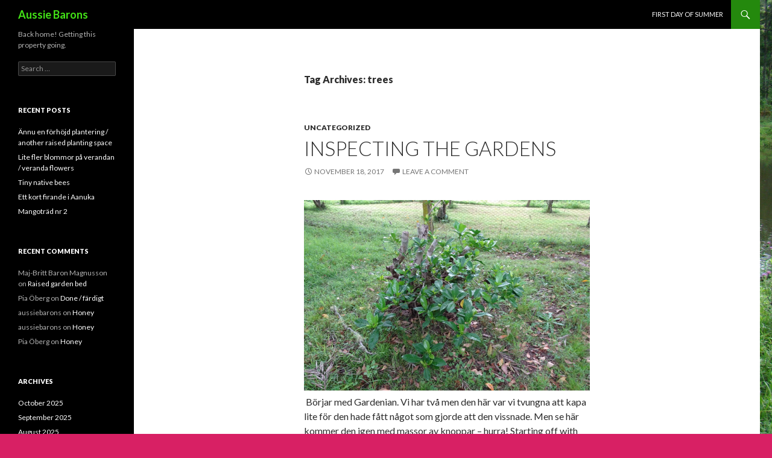

--- FILE ---
content_type: text/html; charset=UTF-8
request_url: https://aussiebarons.com/tag/trees/
body_size: 10635
content:
<!DOCTYPE html>
<!--[if IE 7]>
<html class="ie ie7" lang="en-US">
<![endif]-->
<!--[if IE 8]>
<html class="ie ie8" lang="en-US">
<![endif]-->
<!--[if !(IE 7) & !(IE 8)]><!-->
<html lang="en-US">
<!--<![endif]-->
<head>
	<meta charset="UTF-8">
	<meta name="viewport" content="width=device-width">
	<title>trees | Aussie Barons</title>
	<link rel="profile" href="http://gmpg.org/xfn/11">
	<link rel="pingback" href="https://aussiebarons.com/xmlrpc.php">
	<!--[if lt IE 9]>
	<script src="https://aussiebarons.com/wp-content/themes/twentyfourteen/js/html5.js"></script>
	<![endif]-->
	<meta name='robots' content='max-image-preview:large' />
	<style>img:is([sizes="auto" i], [sizes^="auto," i]) { contain-intrinsic-size: 3000px 1500px }</style>
	<link rel='dns-prefetch' href='//fonts.googleapis.com' />
<link href='https://fonts.gstatic.com' crossorigin rel='preconnect' />
<link rel="alternate" type="application/rss+xml" title="Aussie Barons &raquo; Feed" href="https://aussiebarons.com/feed/" />
<link rel="alternate" type="application/rss+xml" title="Aussie Barons &raquo; Comments Feed" href="https://aussiebarons.com/comments/feed/" />
<link rel="alternate" type="application/rss+xml" title="Aussie Barons &raquo; trees Tag Feed" href="https://aussiebarons.com/tag/trees/feed/" />
<script type="text/javascript">
/* <![CDATA[ */
window._wpemojiSettings = {"baseUrl":"https:\/\/s.w.org\/images\/core\/emoji\/16.0.1\/72x72\/","ext":".png","svgUrl":"https:\/\/s.w.org\/images\/core\/emoji\/16.0.1\/svg\/","svgExt":".svg","source":{"concatemoji":"https:\/\/aussiebarons.com\/wp-includes\/js\/wp-emoji-release.min.js?ver=6.8.3"}};
/*! This file is auto-generated */
!function(s,n){var o,i,e;function c(e){try{var t={supportTests:e,timestamp:(new Date).valueOf()};sessionStorage.setItem(o,JSON.stringify(t))}catch(e){}}function p(e,t,n){e.clearRect(0,0,e.canvas.width,e.canvas.height),e.fillText(t,0,0);var t=new Uint32Array(e.getImageData(0,0,e.canvas.width,e.canvas.height).data),a=(e.clearRect(0,0,e.canvas.width,e.canvas.height),e.fillText(n,0,0),new Uint32Array(e.getImageData(0,0,e.canvas.width,e.canvas.height).data));return t.every(function(e,t){return e===a[t]})}function u(e,t){e.clearRect(0,0,e.canvas.width,e.canvas.height),e.fillText(t,0,0);for(var n=e.getImageData(16,16,1,1),a=0;a<n.data.length;a++)if(0!==n.data[a])return!1;return!0}function f(e,t,n,a){switch(t){case"flag":return n(e,"\ud83c\udff3\ufe0f\u200d\u26a7\ufe0f","\ud83c\udff3\ufe0f\u200b\u26a7\ufe0f")?!1:!n(e,"\ud83c\udde8\ud83c\uddf6","\ud83c\udde8\u200b\ud83c\uddf6")&&!n(e,"\ud83c\udff4\udb40\udc67\udb40\udc62\udb40\udc65\udb40\udc6e\udb40\udc67\udb40\udc7f","\ud83c\udff4\u200b\udb40\udc67\u200b\udb40\udc62\u200b\udb40\udc65\u200b\udb40\udc6e\u200b\udb40\udc67\u200b\udb40\udc7f");case"emoji":return!a(e,"\ud83e\udedf")}return!1}function g(e,t,n,a){var r="undefined"!=typeof WorkerGlobalScope&&self instanceof WorkerGlobalScope?new OffscreenCanvas(300,150):s.createElement("canvas"),o=r.getContext("2d",{willReadFrequently:!0}),i=(o.textBaseline="top",o.font="600 32px Arial",{});return e.forEach(function(e){i[e]=t(o,e,n,a)}),i}function t(e){var t=s.createElement("script");t.src=e,t.defer=!0,s.head.appendChild(t)}"undefined"!=typeof Promise&&(o="wpEmojiSettingsSupports",i=["flag","emoji"],n.supports={everything:!0,everythingExceptFlag:!0},e=new Promise(function(e){s.addEventListener("DOMContentLoaded",e,{once:!0})}),new Promise(function(t){var n=function(){try{var e=JSON.parse(sessionStorage.getItem(o));if("object"==typeof e&&"number"==typeof e.timestamp&&(new Date).valueOf()<e.timestamp+604800&&"object"==typeof e.supportTests)return e.supportTests}catch(e){}return null}();if(!n){if("undefined"!=typeof Worker&&"undefined"!=typeof OffscreenCanvas&&"undefined"!=typeof URL&&URL.createObjectURL&&"undefined"!=typeof Blob)try{var e="postMessage("+g.toString()+"("+[JSON.stringify(i),f.toString(),p.toString(),u.toString()].join(",")+"));",a=new Blob([e],{type:"text/javascript"}),r=new Worker(URL.createObjectURL(a),{name:"wpTestEmojiSupports"});return void(r.onmessage=function(e){c(n=e.data),r.terminate(),t(n)})}catch(e){}c(n=g(i,f,p,u))}t(n)}).then(function(e){for(var t in e)n.supports[t]=e[t],n.supports.everything=n.supports.everything&&n.supports[t],"flag"!==t&&(n.supports.everythingExceptFlag=n.supports.everythingExceptFlag&&n.supports[t]);n.supports.everythingExceptFlag=n.supports.everythingExceptFlag&&!n.supports.flag,n.DOMReady=!1,n.readyCallback=function(){n.DOMReady=!0}}).then(function(){return e}).then(function(){var e;n.supports.everything||(n.readyCallback(),(e=n.source||{}).concatemoji?t(e.concatemoji):e.wpemoji&&e.twemoji&&(t(e.twemoji),t(e.wpemoji)))}))}((window,document),window._wpemojiSettings);
/* ]]> */
</script>
<style id='wp-emoji-styles-inline-css' type='text/css'>

	img.wp-smiley, img.emoji {
		display: inline !important;
		border: none !important;
		box-shadow: none !important;
		height: 1em !important;
		width: 1em !important;
		margin: 0 0.07em !important;
		vertical-align: -0.1em !important;
		background: none !important;
		padding: 0 !important;
	}
</style>
<link rel='stylesheet' id='wp-block-library-css' href='https://aussiebarons.com/wp-includes/css/dist/block-library/style.min.css?ver=6.8.3' type='text/css' media='all' />
<style id='wp-block-library-theme-inline-css' type='text/css'>
.wp-block-audio :where(figcaption){color:#555;font-size:13px;text-align:center}.is-dark-theme .wp-block-audio :where(figcaption){color:#ffffffa6}.wp-block-audio{margin:0 0 1em}.wp-block-code{border:1px solid #ccc;border-radius:4px;font-family:Menlo,Consolas,monaco,monospace;padding:.8em 1em}.wp-block-embed :where(figcaption){color:#555;font-size:13px;text-align:center}.is-dark-theme .wp-block-embed :where(figcaption){color:#ffffffa6}.wp-block-embed{margin:0 0 1em}.blocks-gallery-caption{color:#555;font-size:13px;text-align:center}.is-dark-theme .blocks-gallery-caption{color:#ffffffa6}:root :where(.wp-block-image figcaption){color:#555;font-size:13px;text-align:center}.is-dark-theme :root :where(.wp-block-image figcaption){color:#ffffffa6}.wp-block-image{margin:0 0 1em}.wp-block-pullquote{border-bottom:4px solid;border-top:4px solid;color:currentColor;margin-bottom:1.75em}.wp-block-pullquote cite,.wp-block-pullquote footer,.wp-block-pullquote__citation{color:currentColor;font-size:.8125em;font-style:normal;text-transform:uppercase}.wp-block-quote{border-left:.25em solid;margin:0 0 1.75em;padding-left:1em}.wp-block-quote cite,.wp-block-quote footer{color:currentColor;font-size:.8125em;font-style:normal;position:relative}.wp-block-quote:where(.has-text-align-right){border-left:none;border-right:.25em solid;padding-left:0;padding-right:1em}.wp-block-quote:where(.has-text-align-center){border:none;padding-left:0}.wp-block-quote.is-large,.wp-block-quote.is-style-large,.wp-block-quote:where(.is-style-plain){border:none}.wp-block-search .wp-block-search__label{font-weight:700}.wp-block-search__button{border:1px solid #ccc;padding:.375em .625em}:where(.wp-block-group.has-background){padding:1.25em 2.375em}.wp-block-separator.has-css-opacity{opacity:.4}.wp-block-separator{border:none;border-bottom:2px solid;margin-left:auto;margin-right:auto}.wp-block-separator.has-alpha-channel-opacity{opacity:1}.wp-block-separator:not(.is-style-wide):not(.is-style-dots){width:100px}.wp-block-separator.has-background:not(.is-style-dots){border-bottom:none;height:1px}.wp-block-separator.has-background:not(.is-style-wide):not(.is-style-dots){height:2px}.wp-block-table{margin:0 0 1em}.wp-block-table td,.wp-block-table th{word-break:normal}.wp-block-table :where(figcaption){color:#555;font-size:13px;text-align:center}.is-dark-theme .wp-block-table :where(figcaption){color:#ffffffa6}.wp-block-video :where(figcaption){color:#555;font-size:13px;text-align:center}.is-dark-theme .wp-block-video :where(figcaption){color:#ffffffa6}.wp-block-video{margin:0 0 1em}:root :where(.wp-block-template-part.has-background){margin-bottom:0;margin-top:0;padding:1.25em 2.375em}
</style>
<style id='classic-theme-styles-inline-css' type='text/css'>
/*! This file is auto-generated */
.wp-block-button__link{color:#fff;background-color:#32373c;border-radius:9999px;box-shadow:none;text-decoration:none;padding:calc(.667em + 2px) calc(1.333em + 2px);font-size:1.125em}.wp-block-file__button{background:#32373c;color:#fff;text-decoration:none}
</style>
<style id='global-styles-inline-css' type='text/css'>
:root{--wp--preset--aspect-ratio--square: 1;--wp--preset--aspect-ratio--4-3: 4/3;--wp--preset--aspect-ratio--3-4: 3/4;--wp--preset--aspect-ratio--3-2: 3/2;--wp--preset--aspect-ratio--2-3: 2/3;--wp--preset--aspect-ratio--16-9: 16/9;--wp--preset--aspect-ratio--9-16: 9/16;--wp--preset--color--black: #000;--wp--preset--color--cyan-bluish-gray: #abb8c3;--wp--preset--color--white: #fff;--wp--preset--color--pale-pink: #f78da7;--wp--preset--color--vivid-red: #cf2e2e;--wp--preset--color--luminous-vivid-orange: #ff6900;--wp--preset--color--luminous-vivid-amber: #fcb900;--wp--preset--color--light-green-cyan: #7bdcb5;--wp--preset--color--vivid-green-cyan: #00d084;--wp--preset--color--pale-cyan-blue: #8ed1fc;--wp--preset--color--vivid-cyan-blue: #0693e3;--wp--preset--color--vivid-purple: #9b51e0;--wp--preset--color--green: #24890d;--wp--preset--color--dark-gray: #2b2b2b;--wp--preset--color--medium-gray: #767676;--wp--preset--color--light-gray: #f5f5f5;--wp--preset--gradient--vivid-cyan-blue-to-vivid-purple: linear-gradient(135deg,rgba(6,147,227,1) 0%,rgb(155,81,224) 100%);--wp--preset--gradient--light-green-cyan-to-vivid-green-cyan: linear-gradient(135deg,rgb(122,220,180) 0%,rgb(0,208,130) 100%);--wp--preset--gradient--luminous-vivid-amber-to-luminous-vivid-orange: linear-gradient(135deg,rgba(252,185,0,1) 0%,rgba(255,105,0,1) 100%);--wp--preset--gradient--luminous-vivid-orange-to-vivid-red: linear-gradient(135deg,rgba(255,105,0,1) 0%,rgb(207,46,46) 100%);--wp--preset--gradient--very-light-gray-to-cyan-bluish-gray: linear-gradient(135deg,rgb(238,238,238) 0%,rgb(169,184,195) 100%);--wp--preset--gradient--cool-to-warm-spectrum: linear-gradient(135deg,rgb(74,234,220) 0%,rgb(151,120,209) 20%,rgb(207,42,186) 40%,rgb(238,44,130) 60%,rgb(251,105,98) 80%,rgb(254,248,76) 100%);--wp--preset--gradient--blush-light-purple: linear-gradient(135deg,rgb(255,206,236) 0%,rgb(152,150,240) 100%);--wp--preset--gradient--blush-bordeaux: linear-gradient(135deg,rgb(254,205,165) 0%,rgb(254,45,45) 50%,rgb(107,0,62) 100%);--wp--preset--gradient--luminous-dusk: linear-gradient(135deg,rgb(255,203,112) 0%,rgb(199,81,192) 50%,rgb(65,88,208) 100%);--wp--preset--gradient--pale-ocean: linear-gradient(135deg,rgb(255,245,203) 0%,rgb(182,227,212) 50%,rgb(51,167,181) 100%);--wp--preset--gradient--electric-grass: linear-gradient(135deg,rgb(202,248,128) 0%,rgb(113,206,126) 100%);--wp--preset--gradient--midnight: linear-gradient(135deg,rgb(2,3,129) 0%,rgb(40,116,252) 100%);--wp--preset--font-size--small: 13px;--wp--preset--font-size--medium: 20px;--wp--preset--font-size--large: 36px;--wp--preset--font-size--x-large: 42px;--wp--preset--spacing--20: 0.44rem;--wp--preset--spacing--30: 0.67rem;--wp--preset--spacing--40: 1rem;--wp--preset--spacing--50: 1.5rem;--wp--preset--spacing--60: 2.25rem;--wp--preset--spacing--70: 3.38rem;--wp--preset--spacing--80: 5.06rem;--wp--preset--shadow--natural: 6px 6px 9px rgba(0, 0, 0, 0.2);--wp--preset--shadow--deep: 12px 12px 50px rgba(0, 0, 0, 0.4);--wp--preset--shadow--sharp: 6px 6px 0px rgba(0, 0, 0, 0.2);--wp--preset--shadow--outlined: 6px 6px 0px -3px rgba(255, 255, 255, 1), 6px 6px rgba(0, 0, 0, 1);--wp--preset--shadow--crisp: 6px 6px 0px rgba(0, 0, 0, 1);}:where(.is-layout-flex){gap: 0.5em;}:where(.is-layout-grid){gap: 0.5em;}body .is-layout-flex{display: flex;}.is-layout-flex{flex-wrap: wrap;align-items: center;}.is-layout-flex > :is(*, div){margin: 0;}body .is-layout-grid{display: grid;}.is-layout-grid > :is(*, div){margin: 0;}:where(.wp-block-columns.is-layout-flex){gap: 2em;}:where(.wp-block-columns.is-layout-grid){gap: 2em;}:where(.wp-block-post-template.is-layout-flex){gap: 1.25em;}:where(.wp-block-post-template.is-layout-grid){gap: 1.25em;}.has-black-color{color: var(--wp--preset--color--black) !important;}.has-cyan-bluish-gray-color{color: var(--wp--preset--color--cyan-bluish-gray) !important;}.has-white-color{color: var(--wp--preset--color--white) !important;}.has-pale-pink-color{color: var(--wp--preset--color--pale-pink) !important;}.has-vivid-red-color{color: var(--wp--preset--color--vivid-red) !important;}.has-luminous-vivid-orange-color{color: var(--wp--preset--color--luminous-vivid-orange) !important;}.has-luminous-vivid-amber-color{color: var(--wp--preset--color--luminous-vivid-amber) !important;}.has-light-green-cyan-color{color: var(--wp--preset--color--light-green-cyan) !important;}.has-vivid-green-cyan-color{color: var(--wp--preset--color--vivid-green-cyan) !important;}.has-pale-cyan-blue-color{color: var(--wp--preset--color--pale-cyan-blue) !important;}.has-vivid-cyan-blue-color{color: var(--wp--preset--color--vivid-cyan-blue) !important;}.has-vivid-purple-color{color: var(--wp--preset--color--vivid-purple) !important;}.has-black-background-color{background-color: var(--wp--preset--color--black) !important;}.has-cyan-bluish-gray-background-color{background-color: var(--wp--preset--color--cyan-bluish-gray) !important;}.has-white-background-color{background-color: var(--wp--preset--color--white) !important;}.has-pale-pink-background-color{background-color: var(--wp--preset--color--pale-pink) !important;}.has-vivid-red-background-color{background-color: var(--wp--preset--color--vivid-red) !important;}.has-luminous-vivid-orange-background-color{background-color: var(--wp--preset--color--luminous-vivid-orange) !important;}.has-luminous-vivid-amber-background-color{background-color: var(--wp--preset--color--luminous-vivid-amber) !important;}.has-light-green-cyan-background-color{background-color: var(--wp--preset--color--light-green-cyan) !important;}.has-vivid-green-cyan-background-color{background-color: var(--wp--preset--color--vivid-green-cyan) !important;}.has-pale-cyan-blue-background-color{background-color: var(--wp--preset--color--pale-cyan-blue) !important;}.has-vivid-cyan-blue-background-color{background-color: var(--wp--preset--color--vivid-cyan-blue) !important;}.has-vivid-purple-background-color{background-color: var(--wp--preset--color--vivid-purple) !important;}.has-black-border-color{border-color: var(--wp--preset--color--black) !important;}.has-cyan-bluish-gray-border-color{border-color: var(--wp--preset--color--cyan-bluish-gray) !important;}.has-white-border-color{border-color: var(--wp--preset--color--white) !important;}.has-pale-pink-border-color{border-color: var(--wp--preset--color--pale-pink) !important;}.has-vivid-red-border-color{border-color: var(--wp--preset--color--vivid-red) !important;}.has-luminous-vivid-orange-border-color{border-color: var(--wp--preset--color--luminous-vivid-orange) !important;}.has-luminous-vivid-amber-border-color{border-color: var(--wp--preset--color--luminous-vivid-amber) !important;}.has-light-green-cyan-border-color{border-color: var(--wp--preset--color--light-green-cyan) !important;}.has-vivid-green-cyan-border-color{border-color: var(--wp--preset--color--vivid-green-cyan) !important;}.has-pale-cyan-blue-border-color{border-color: var(--wp--preset--color--pale-cyan-blue) !important;}.has-vivid-cyan-blue-border-color{border-color: var(--wp--preset--color--vivid-cyan-blue) !important;}.has-vivid-purple-border-color{border-color: var(--wp--preset--color--vivid-purple) !important;}.has-vivid-cyan-blue-to-vivid-purple-gradient-background{background: var(--wp--preset--gradient--vivid-cyan-blue-to-vivid-purple) !important;}.has-light-green-cyan-to-vivid-green-cyan-gradient-background{background: var(--wp--preset--gradient--light-green-cyan-to-vivid-green-cyan) !important;}.has-luminous-vivid-amber-to-luminous-vivid-orange-gradient-background{background: var(--wp--preset--gradient--luminous-vivid-amber-to-luminous-vivid-orange) !important;}.has-luminous-vivid-orange-to-vivid-red-gradient-background{background: var(--wp--preset--gradient--luminous-vivid-orange-to-vivid-red) !important;}.has-very-light-gray-to-cyan-bluish-gray-gradient-background{background: var(--wp--preset--gradient--very-light-gray-to-cyan-bluish-gray) !important;}.has-cool-to-warm-spectrum-gradient-background{background: var(--wp--preset--gradient--cool-to-warm-spectrum) !important;}.has-blush-light-purple-gradient-background{background: var(--wp--preset--gradient--blush-light-purple) !important;}.has-blush-bordeaux-gradient-background{background: var(--wp--preset--gradient--blush-bordeaux) !important;}.has-luminous-dusk-gradient-background{background: var(--wp--preset--gradient--luminous-dusk) !important;}.has-pale-ocean-gradient-background{background: var(--wp--preset--gradient--pale-ocean) !important;}.has-electric-grass-gradient-background{background: var(--wp--preset--gradient--electric-grass) !important;}.has-midnight-gradient-background{background: var(--wp--preset--gradient--midnight) !important;}.has-small-font-size{font-size: var(--wp--preset--font-size--small) !important;}.has-medium-font-size{font-size: var(--wp--preset--font-size--medium) !important;}.has-large-font-size{font-size: var(--wp--preset--font-size--large) !important;}.has-x-large-font-size{font-size: var(--wp--preset--font-size--x-large) !important;}
:where(.wp-block-post-template.is-layout-flex){gap: 1.25em;}:where(.wp-block-post-template.is-layout-grid){gap: 1.25em;}
:where(.wp-block-columns.is-layout-flex){gap: 2em;}:where(.wp-block-columns.is-layout-grid){gap: 2em;}
:root :where(.wp-block-pullquote){font-size: 1.5em;line-height: 1.6;}
</style>
<link rel='stylesheet' id='twentyfourteen-lato-css' href='https://fonts.googleapis.com/css?family=Lato%3A300%2C400%2C700%2C900%2C300italic%2C400italic%2C700italic&#038;subset=latin%2Clatin-ext' type='text/css' media='all' />
<link rel='stylesheet' id='genericons-css' href='https://aussiebarons.com/wp-content/themes/twentyfourteen/genericons/genericons.css?ver=3.0.3' type='text/css' media='all' />
<link rel='stylesheet' id='twentyfourteen-style-css' href='https://aussiebarons.com/wp-content/themes/twentyfourteen/style.css?ver=6.8.3' type='text/css' media='all' />
<link rel='stylesheet' id='twentyfourteen-block-style-css' href='https://aussiebarons.com/wp-content/themes/twentyfourteen/css/blocks.css?ver=20181230' type='text/css' media='all' />
<!--[if lt IE 9]>
<link rel='stylesheet' id='twentyfourteen-ie-css' href='https://aussiebarons.com/wp-content/themes/twentyfourteen/css/ie.css?ver=20131205' type='text/css' media='all' />
<![endif]-->
<script type="text/javascript" src="https://aussiebarons.com/wp-includes/js/jquery/jquery.min.js?ver=3.7.1" id="jquery-core-js"></script>
<script type="text/javascript" src="https://aussiebarons.com/wp-includes/js/jquery/jquery-migrate.min.js?ver=3.4.1" id="jquery-migrate-js"></script>
<link rel="https://api.w.org/" href="https://aussiebarons.com/wp-json/" /><link rel="alternate" title="JSON" type="application/json" href="https://aussiebarons.com/wp-json/wp/v2/tags/126" /><link rel="EditURI" type="application/rsd+xml" title="RSD" href="https://aussiebarons.com/xmlrpc.php?rsd" />
<meta name="generator" content="WordPress 6.8.3" />
<style type="text/css">.recentcomments a{display:inline !important;padding:0 !important;margin:0 !important;}</style>		<style type="text/css" id="twentyfourteen-header-css">
				.site-title a {
			color: #42e216;
		}
		</style>
		<style type="text/css" id="custom-background-css">
body.custom-background { background-color: #d82064; background-image: url("https://static.aussiebarons.com/wp-content/uploads/2014/12/DSC01366.jpg"); background-position: left center; background-size: cover; background-repeat: no-repeat; background-attachment: fixed; }
</style>
	</head>

<body class="archive tag tag-trees tag-126 custom-background wp-embed-responsive wp-theme-twentyfourteen masthead-fixed list-view full-width">
<div id="page" class="hfeed site">
	
	<header id="masthead" class="site-header" role="banner">
		<div class="header-main">
			<h1 class="site-title"><a href="https://aussiebarons.com/" rel="home">Aussie Barons</a></h1>

			<div class="search-toggle">
				<a href="#search-container" class="screen-reader-text" aria-expanded="false" aria-controls="search-container">Search</a>
			</div>

			<nav id="primary-navigation" class="site-navigation primary-navigation" role="navigation">
				<button class="menu-toggle">Primary Menu</button>
				<a class="screen-reader-text skip-link" href="#content">Skip to content</a>
				<div id="primary-menu" class="nav-menu"><ul>
<li class="page_item page-item-1425"><a href="https://aussiebarons.com/first-day-of-summer/">First day of Summer</a></li>
</ul></div>
			</nav>
		</div>

		<div id="search-container" class="search-box-wrapper hide">
			<div class="search-box">
				<form role="search" method="get" class="search-form" action="https://aussiebarons.com/">
				<label>
					<span class="screen-reader-text">Search for:</span>
					<input type="search" class="search-field" placeholder="Search &hellip;" value="" name="s" />
				</label>
				<input type="submit" class="search-submit" value="Search" />
			</form>			</div>
		</div>
	</header><!-- #masthead -->

	<div id="main" class="site-main">

	<section id="primary" class="content-area">
		<div id="content" class="site-content" role="main">

			
			<header class="archive-header">
				<h1 class="archive-title">Tag Archives: trees</h1>

							</header><!-- .archive-header -->

				
<article id="post-879" class="post-879 post type-post status-publish format-standard hentry category-uncategorized tag-flowers tag-food tag-fruit tag-garden tag-harvest tag-trees tag-vegetables">
	
	<header class="entry-header">
				<div class="entry-meta">
			<span class="cat-links"><a href="https://aussiebarons.com/category/uncategorized/" rel="category tag">Uncategorized</a></span>
		</div>
			<h1 class="entry-title"><a href="https://aussiebarons.com/2017/11/18/inspecting-the-gardens/" rel="bookmark">Inspecting the gardens</a></h1>
		<div class="entry-meta">
			<span class="entry-date"><a href="https://aussiebarons.com/2017/11/18/inspecting-the-gardens/" rel="bookmark"><time class="entry-date" datetime="2017-11-18T18:49:07+11:00">November 18, 2017</time></a></span> <span class="byline"><span class="author vcard"><a class="url fn n" href="https://aussiebarons.com/author/aussiebarons/" rel="author">aussiebarons</a></span></span>			<span class="comments-link"><a href="https://aussiebarons.com/2017/11/18/inspecting-the-gardens/#respond">Leave a comment</a></span>
						</div><!-- .entry-meta -->
	</header><!-- .entry-header -->

		<div class="entry-content">
		<p><a href="https://static.aussiebarons.com/wp-content/uploads/2017/11/18174139/Gardenias-ready-to-burst.jpg"><img fetchpriority="high" decoding="async" class="size-full wp-image-880 aligncenter" src="https://static.aussiebarons.com/wp-content/uploads/2017/11/18174139/Gardenias-ready-to-burst.jpg" alt="" width="1280" height="853" /></a> Börjar med Gardenian. Vi har två men den här var vi tvungna att kapa lite för den hade fått något som gjorde att den vissnade. Men se här kommer den igen med massor av knoppar &#8211; hurra! Starting off with the Gardenia. We have two. This one got something that made it dry and wilt so we had to drastically cut it down but here it comes again with lots of buds &#8211; yipee!</p>
<p><a href="https://static.aussiebarons.com/wp-content/uploads/2017/11/18174149/Davidson%C2%B4s-Plum.jpg"><img decoding="async" class="size-full wp-image-881 aligncenter" src="https://static.aussiebarons.com/wp-content/uploads/2017/11/18174149/Davidson%C2%B4s-Plum.jpg" alt="" width="853" height="1280" /></a></p>
<p>Här är Davidsons Plum. Förra året fick vi ingenting. I år ser den ut att blomma så vi hoppas på frukt i år. Det är en väldigt sur frukt som man kan göra endera sylt av eller koka till maten. Here is our Davidson´s Plum. Last year there was no yield from it but here are some flowers coming so we are hoping this year will be a good one. We made jam from it the first year but you should be able to cook it in a meal too.<br />
<a href="https://static.aussiebarons.com/wp-content/uploads/2017/11/18174201/Lomandra-blooming.jpg"><img decoding="async" class="size-full wp-image-882 alignnone" src="https://static.aussiebarons.com/wp-content/uploads/2017/11/18174201/Lomandra-blooming.jpg" alt="" width="1280" height="853" /></a> Here is  our Lomandra. We had two in the garden but we had to remove one due to its location in the middle of the path almost.  We have many  down by the creek. This might be Kerstin Peters favorite thing to eat. We have not cooked with it yet. Raw, it is a bit on the slimy side. Här är ena Lomandran, ett slags kaveldun. Man kan äta nederdelen av bladen och blomfröna kan bli mjöl. Vi har inte provat. Vi hade två men en växte i vägen för stigen till grinden så vi tog bort den. Det finns många fler nere vid bäcken.</p>
<p><a href="https://static.aussiebarons.com/wp-content/uploads/2017/11/18174213/Mick-tending-to-the-aloe-1.jpg"><img loading="lazy" decoding="async" class="size-full wp-image-883 aligncenter" src="https://static.aussiebarons.com/wp-content/uploads/2017/11/18174213/Mick-tending-to-the-aloe-1.jpg" alt="" width="1280" height="926" /></a> Mick vid vår Aloe. Den blommar snällt då och då. Sägs vara ett riktigt ogräs om man släpper ut den här i naturen. Here is Mick at our Aloe. If let loose it is allegedly a real weed. It blooms nicely now and then.</p>
<p><a href="https://static.aussiebarons.com/wp-content/uploads/2017/11/18174225/Netted-grapes-1.jpg"><img loading="lazy" decoding="async" class="size-full wp-image-884 aligncenter" src="https://static.aussiebarons.com/wp-content/uploads/2017/11/18174225/Netted-grapes-1.jpg" alt="" width="1280" height="756" /></a> Netted our grapes. First year we got nothing, Second year we got 2 dl juice and last year they all shrivelled. Hoping for a good harvest this year. Maybe even for some wine. Nätat druvorna. Första året fick vi inget. Andra året fick vi 2 dl jos och förra året fick vi inget utan de skrumpnade bort. I år hoppas vi på en fin skörd. Kanske tom till vin!</p>
<p><a href="https://static.aussiebarons.com/wp-content/uploads/2017/11/18174228/Apples-or-pears-or-something.-5-alltogether..jpg"><img loading="lazy" decoding="async" class="size-full wp-image-885 aligncenter" src="https://static.aussiebarons.com/wp-content/uploads/2017/11/18174228/Apples-or-pears-or-something.-5-alltogether..jpg" alt="" width="1280" height="853" /></a> Last year we found out that one of the trees was possibly an apple or pear tree but before the fruit ripened someone got before us (Mr. Possum!) This year we will put a net around them. They are few yet but with some TLC the tree might flourish. Förra året upptäckte vi att vi hade ett äppel eller päronträd. Det hade bara några kart men innan de hann mogna så åt någon dem (Herr Possum förmodligen). Iår ska vi sätta nät runt. De är inte många (5 st) men om vi sköter om trädet väl så kanske det blir fler nästa år.</p>
<p><a href="https://static.aussiebarons.com/wp-content/uploads/2017/11/18174233/After-rain-lilies-and-jackaranda.jpg"><img loading="lazy" decoding="async" class="size-full wp-image-886 aligncenter" src="https://static.aussiebarons.com/wp-content/uploads/2017/11/18174233/After-rain-lilies-and-jackaranda.jpg" alt="" width="1280" height="853" /></a> En av våra 3 jakarandor. Under blommar after rain lillies. Here is one of our 3  Jacaranda trees. Underneath are After Rain Lillies blooming.</p>
<p><a href="https://static.aussiebarons.com/wp-content/uploads/2017/11/18181123/From-right-Loquat-avocado-loquat-grevillea-midyimberry-and-2-pointsettia.jpg"><img loading="lazy" decoding="async" class="size-full wp-image-888 aligncenter" src="https://static.aussiebarons.com/wp-content/uploads/2017/11/18181123/From-right-Loquat-avocado-loquat-grevillea-midyimberry-and-2-pointsettia.jpg" alt="" width="1280" height="853" /></a></p>
<p>From the right / från höger: Loquat, Avocado, Loquat, Grevillea, Midyimberry /bär och sist 2 poinsettias från Kalle och Maki.</p>
<p>Soon to be planted in the garden. Blir snart planterade i trädgården.</p>
<p><a href="https://static.aussiebarons.com/wp-content/uploads/2017/11/18181127/Seed-house.jpg"><img loading="lazy" decoding="async" class="size-full wp-image-889 aligncenter" src="https://static.aussiebarons.com/wp-content/uploads/2017/11/18181127/Seed-house.jpg" alt="" width="1280" height="853" /></a>Fröhuset är igång igen. Vi har redan planterat ut purjolöken, tomaterna och kronärtskockorna. Nu har vi mest kryddörter kvar där . Lite mer sol kan behövas. The little seed house is used again. Most of the seeds now are herbs. We have already planted our artichokes, leek, tomatoes and more.</p>
<p>And now we have reached the vegetable beds. The vocabulary is still tricky to us. Beds or patches aso.  Och nu är vi framme vid trädgårdslanden. Heter det sängar eller land? Håhåjaja!</p>
<p><a href="https://static.aussiebarons.com/wp-content/uploads/2017/11/18174239/Lemon-grass-2017-Nov.jpg"><img loading="lazy" decoding="async" class="size-full wp-image-887 aligncenter" src="https://static.aussiebarons.com/wp-content/uploads/2017/11/18174239/Lemon-grass-2017-Nov.jpg" alt="" width="1280" height="853" /></a> Citrongräset har överlevt men bara precis. Hoppas att det tar sig. Lemon grass, barely made it over winter it seems. Hope it comes back.</p>
<p><a href="https://static.aussiebarons.com/wp-content/uploads/2017/11/18181132/Patch-0-some-errant-vegies-left.jpg"><img loading="lazy" decoding="async" class="size-full wp-image-890 aligncenter" src="https://static.aussiebarons.com/wp-content/uploads/2017/11/18181132/Patch-0-some-errant-vegies-left.jpg" alt="" width="1280" height="853" /></a> Here is our first vegie patch. We now call it 0 and we will soon have a flat patch of grass here. Left to fend for themselves (no we will relocate them) are some sweet potatoes, parsley, native ginger  russian garlic and ordinary garlic.</p>
<p><a href="https://static.aussiebarons.com/wp-content/uploads/2017/11/18181137/No-1-2017-Nov.jpg"><img loading="lazy" decoding="async" class="size-full wp-image-891 alignnone" src="https://static.aussiebarons.com/wp-content/uploads/2017/11/18181137/No-1-2017-Nov.jpg" alt="" width="1280" height="853" /></a></p>
<p>Patch 1. Looking good!</p>
<p><a href="https://static.aussiebarons.com/wp-content/uploads/2017/11/18181142/No-2-2017-Nov.jpg"><img loading="lazy" decoding="async" class="size-full wp-image-892 aligncenter" src="https://static.aussiebarons.com/wp-content/uploads/2017/11/18181142/No-2-2017-Nov.jpg" alt="" width="1280" height="853" /></a>Patch 2. Coming along well!</p>
<p><a href="https://static.aussiebarons.com/wp-content/uploads/2017/11/18181145/No-3-2017-Nov.jpg"><img loading="lazy" decoding="async" class="size-full wp-image-893 aligncenter" src="https://static.aussiebarons.com/wp-content/uploads/2017/11/18181145/No-3-2017-Nov.jpg" alt="" width="1280" height="853" /></a></p>
<p>Tredje och sista landet. Fint som snus. Där har vi fyra kronärtskockor som vi hoppas på! Beautiful and we have four Artichokes we are reckoning on.</p>
<p>Well as of now it all looks fine. Crossed fingers for the weather!</p>
<p>Håll tummarna</p>
<p>&nbsp;</p>
<p>&nbsp;</p>
<p>&nbsp;</p>
<p>&nbsp;</p>
<p>&nbsp;</p>
	</div><!-- .entry-content -->
	
	<footer class="entry-meta"><span class="tag-links"><a href="https://aussiebarons.com/tag/flowers/" rel="tag">Flowers</a><a href="https://aussiebarons.com/tag/food/" rel="tag">food</a><a href="https://aussiebarons.com/tag/fruit/" rel="tag">fruit</a><a href="https://aussiebarons.com/tag/garden/" rel="tag">Garden</a><a href="https://aussiebarons.com/tag/harvest/" rel="tag">harvest</a><a href="https://aussiebarons.com/tag/trees/" rel="tag">trees</a><a href="https://aussiebarons.com/tag/vegetables/" rel="tag">vegetables</a></span></footer></article><!-- #post-879 -->
		</div><!-- #content -->
	</section><!-- #primary -->

<div id="secondary">
		<h2 class="site-description">Back home! Getting this property going.</h2>
	
	
		<div id="primary-sidebar" class="primary-sidebar widget-area" role="complementary">
		<aside id="search-2" class="widget widget_search"><form role="search" method="get" class="search-form" action="https://aussiebarons.com/">
				<label>
					<span class="screen-reader-text">Search for:</span>
					<input type="search" class="search-field" placeholder="Search &hellip;" value="" name="s" />
				</label>
				<input type="submit" class="search-submit" value="Search" />
			</form></aside>
		<aside id="recent-posts-2" class="widget widget_recent_entries">
		<h1 class="widget-title">Recent Posts</h1>
		<ul>
											<li>
					<a href="https://aussiebarons.com/2025/10/10/annu-en-forhojd-plantering-another-raised-planting-space/">Ännu en förhöjd plantering / another raised  planting space</a>
									</li>
											<li>
					<a href="https://aussiebarons.com/2025/10/08/lite-fler-blommor-pa-verandan-veranda-flowers/">Lite fler blommor på verandan / veranda flowers</a>
									</li>
											<li>
					<a href="https://aussiebarons.com/2025/10/07/tiny-native-bees/">Tiny native bees</a>
									</li>
											<li>
					<a href="https://aussiebarons.com/2025/10/06/ett-kort-firande-i-aanuka/">Ett kort firande i Aanuka </a>
									</li>
											<li>
					<a href="https://aussiebarons.com/2025/09/19/mangotrad-nr-2/">Mangoträd nr 2</a>
									</li>
					</ul>

		</aside><aside id="recent-comments-2" class="widget widget_recent_comments"><h1 class="widget-title">Recent Comments</h1><ul id="recentcomments"><li class="recentcomments"><span class="comment-author-link">Maj-Britt Baron Magnusson</span> on <a href="https://aussiebarons.com/2023/01/06/raised-garden-bed/#comment-10314">Raised garden bed</a></li><li class="recentcomments"><span class="comment-author-link">Pia Öberg</span> on <a href="https://aussiebarons.com/2020/07/29/done-fardigt/#comment-2487">Done / färdigt</a></li><li class="recentcomments"><span class="comment-author-link">aussiebarons</span> on <a href="https://aussiebarons.com/2019/07/16/honey/#comment-2139">Honey</a></li><li class="recentcomments"><span class="comment-author-link">aussiebarons</span> on <a href="https://aussiebarons.com/2019/07/16/honey/#comment-2138">Honey</a></li><li class="recentcomments"><span class="comment-author-link">Pia Öberg</span> on <a href="https://aussiebarons.com/2019/07/16/honey/#comment-2116">Honey</a></li></ul></aside><aside id="archives-2" class="widget widget_archive"><h1 class="widget-title">Archives</h1>
			<ul>
					<li><a href='https://aussiebarons.com/2025/10/'>October 2025</a></li>
	<li><a href='https://aussiebarons.com/2025/09/'>September 2025</a></li>
	<li><a href='https://aussiebarons.com/2025/08/'>August 2025</a></li>
	<li><a href='https://aussiebarons.com/2025/05/'>May 2025</a></li>
	<li><a href='https://aussiebarons.com/2025/03/'>March 2025</a></li>
	<li><a href='https://aussiebarons.com/2024/11/'>November 2024</a></li>
	<li><a href='https://aussiebarons.com/2024/10/'>October 2024</a></li>
	<li><a href='https://aussiebarons.com/2024/09/'>September 2024</a></li>
	<li><a href='https://aussiebarons.com/2024/08/'>August 2024</a></li>
	<li><a href='https://aussiebarons.com/2024/07/'>July 2024</a></li>
	<li><a href='https://aussiebarons.com/2024/06/'>June 2024</a></li>
	<li><a href='https://aussiebarons.com/2024/05/'>May 2024</a></li>
	<li><a href='https://aussiebarons.com/2024/04/'>April 2024</a></li>
	<li><a href='https://aussiebarons.com/2024/03/'>March 2024</a></li>
	<li><a href='https://aussiebarons.com/2023/11/'>November 2023</a></li>
	<li><a href='https://aussiebarons.com/2023/10/'>October 2023</a></li>
	<li><a href='https://aussiebarons.com/2023/05/'>May 2023</a></li>
	<li><a href='https://aussiebarons.com/2023/01/'>January 2023</a></li>
	<li><a href='https://aussiebarons.com/2022/11/'>November 2022</a></li>
	<li><a href='https://aussiebarons.com/2022/10/'>October 2022</a></li>
	<li><a href='https://aussiebarons.com/2022/08/'>August 2022</a></li>
	<li><a href='https://aussiebarons.com/2022/07/'>July 2022</a></li>
	<li><a href='https://aussiebarons.com/2022/05/'>May 2022</a></li>
	<li><a href='https://aussiebarons.com/2022/03/'>March 2022</a></li>
	<li><a href='https://aussiebarons.com/2022/02/'>February 2022</a></li>
	<li><a href='https://aussiebarons.com/2022/01/'>January 2022</a></li>
	<li><a href='https://aussiebarons.com/2021/12/'>December 2021</a></li>
	<li><a href='https://aussiebarons.com/2021/11/'>November 2021</a></li>
	<li><a href='https://aussiebarons.com/2021/10/'>October 2021</a></li>
	<li><a href='https://aussiebarons.com/2021/09/'>September 2021</a></li>
	<li><a href='https://aussiebarons.com/2021/07/'>July 2021</a></li>
	<li><a href='https://aussiebarons.com/2021/05/'>May 2021</a></li>
	<li><a href='https://aussiebarons.com/2021/03/'>March 2021</a></li>
	<li><a href='https://aussiebarons.com/2021/02/'>February 2021</a></li>
	<li><a href='https://aussiebarons.com/2021/01/'>January 2021</a></li>
	<li><a href='https://aussiebarons.com/2020/12/'>December 2020</a></li>
	<li><a href='https://aussiebarons.com/2020/11/'>November 2020</a></li>
	<li><a href='https://aussiebarons.com/2020/10/'>October 2020</a></li>
	<li><a href='https://aussiebarons.com/2020/09/'>September 2020</a></li>
	<li><a href='https://aussiebarons.com/2020/08/'>August 2020</a></li>
	<li><a href='https://aussiebarons.com/2020/07/'>July 2020</a></li>
	<li><a href='https://aussiebarons.com/2020/06/'>June 2020</a></li>
	<li><a href='https://aussiebarons.com/2020/04/'>April 2020</a></li>
	<li><a href='https://aussiebarons.com/2020/02/'>February 2020</a></li>
	<li><a href='https://aussiebarons.com/2020/01/'>January 2020</a></li>
	<li><a href='https://aussiebarons.com/2019/10/'>October 2019</a></li>
	<li><a href='https://aussiebarons.com/2019/09/'>September 2019</a></li>
	<li><a href='https://aussiebarons.com/2019/07/'>July 2019</a></li>
	<li><a href='https://aussiebarons.com/2019/06/'>June 2019</a></li>
	<li><a href='https://aussiebarons.com/2019/05/'>May 2019</a></li>
	<li><a href='https://aussiebarons.com/2019/04/'>April 2019</a></li>
	<li><a href='https://aussiebarons.com/2019/03/'>March 2019</a></li>
	<li><a href='https://aussiebarons.com/2019/02/'>February 2019</a></li>
	<li><a href='https://aussiebarons.com/2019/01/'>January 2019</a></li>
	<li><a href='https://aussiebarons.com/2018/11/'>November 2018</a></li>
	<li><a href='https://aussiebarons.com/2018/10/'>October 2018</a></li>
	<li><a href='https://aussiebarons.com/2018/09/'>September 2018</a></li>
	<li><a href='https://aussiebarons.com/2018/07/'>July 2018</a></li>
	<li><a href='https://aussiebarons.com/2018/06/'>June 2018</a></li>
	<li><a href='https://aussiebarons.com/2018/05/'>May 2018</a></li>
	<li><a href='https://aussiebarons.com/2018/04/'>April 2018</a></li>
	<li><a href='https://aussiebarons.com/2018/02/'>February 2018</a></li>
	<li><a href='https://aussiebarons.com/2018/01/'>January 2018</a></li>
	<li><a href='https://aussiebarons.com/2017/12/'>December 2017</a></li>
	<li><a href='https://aussiebarons.com/2017/11/'>November 2017</a></li>
	<li><a href='https://aussiebarons.com/2017/10/'>October 2017</a></li>
	<li><a href='https://aussiebarons.com/2017/09/'>September 2017</a></li>
	<li><a href='https://aussiebarons.com/2017/08/'>August 2017</a></li>
	<li><a href='https://aussiebarons.com/2017/07/'>July 2017</a></li>
	<li><a href='https://aussiebarons.com/2017/06/'>June 2017</a></li>
	<li><a href='https://aussiebarons.com/2017/05/'>May 2017</a></li>
	<li><a href='https://aussiebarons.com/2017/04/'>April 2017</a></li>
	<li><a href='https://aussiebarons.com/2017/03/'>March 2017</a></li>
	<li><a href='https://aussiebarons.com/2017/01/'>January 2017</a></li>
	<li><a href='https://aussiebarons.com/2016/12/'>December 2016</a></li>
	<li><a href='https://aussiebarons.com/2016/11/'>November 2016</a></li>
	<li><a href='https://aussiebarons.com/2016/10/'>October 2016</a></li>
	<li><a href='https://aussiebarons.com/2016/09/'>September 2016</a></li>
	<li><a href='https://aussiebarons.com/2016/08/'>August 2016</a></li>
	<li><a href='https://aussiebarons.com/2016/07/'>July 2016</a></li>
	<li><a href='https://aussiebarons.com/2016/06/'>June 2016</a></li>
	<li><a href='https://aussiebarons.com/2016/05/'>May 2016</a></li>
	<li><a href='https://aussiebarons.com/2016/04/'>April 2016</a></li>
	<li><a href='https://aussiebarons.com/2016/03/'>March 2016</a></li>
	<li><a href='https://aussiebarons.com/2016/02/'>February 2016</a></li>
	<li><a href='https://aussiebarons.com/2015/12/'>December 2015</a></li>
	<li><a href='https://aussiebarons.com/2015/11/'>November 2015</a></li>
	<li><a href='https://aussiebarons.com/2015/10/'>October 2015</a></li>
	<li><a href='https://aussiebarons.com/2015/09/'>September 2015</a></li>
	<li><a href='https://aussiebarons.com/2015/08/'>August 2015</a></li>
	<li><a href='https://aussiebarons.com/2015/07/'>July 2015</a></li>
	<li><a href='https://aussiebarons.com/2015/06/'>June 2015</a></li>
	<li><a href='https://aussiebarons.com/2015/05/'>May 2015</a></li>
	<li><a href='https://aussiebarons.com/2015/04/'>April 2015</a></li>
	<li><a href='https://aussiebarons.com/2015/03/'>March 2015</a></li>
	<li><a href='https://aussiebarons.com/2015/01/'>January 2015</a></li>
	<li><a href='https://aussiebarons.com/2014/12/'>December 2014</a></li>
	<li><a href='https://aussiebarons.com/2014/11/'>November 2014</a></li>
	<li><a href='https://aussiebarons.com/2014/10/'>October 2014</a></li>
			</ul>

			</aside><aside id="categories-2" class="widget widget_categories"><h1 class="widget-title">Categories</h1>
			<ul>
					<li class="cat-item cat-item-124"><a href="https://aussiebarons.com/category/animals/">Animals</a>
</li>
	<li class="cat-item cat-item-111"><a href="https://aussiebarons.com/category/birds/">Birds</a>
</li>
	<li class="cat-item cat-item-88"><a href="https://aussiebarons.com/category/cows/">Cows</a>
</li>
	<li class="cat-item cat-item-143"><a href="https://aussiebarons.com/category/errands/">Errands</a>
</li>
	<li class="cat-item cat-item-91"><a href="https://aussiebarons.com/category/flowers/">Flowers</a>
</li>
	<li class="cat-item cat-item-77"><a href="https://aussiebarons.com/category/food/">Food</a>
</li>
	<li class="cat-item cat-item-138"><a href="https://aussiebarons.com/category/garden/">Garden</a>
</li>
	<li class="cat-item cat-item-139"><a href="https://aussiebarons.com/category/garden/garden-garden/">Garden</a>
</li>
	<li class="cat-item cat-item-142"><a href="https://aussiebarons.com/category/house/">House</a>
</li>
	<li class="cat-item cat-item-136"><a href="https://aussiebarons.com/category/insect/">Insect</a>
</li>
	<li class="cat-item cat-item-1"><a href="https://aussiebarons.com/category/uncategorized/">Uncategorized</a>
</li>
	<li class="cat-item cat-item-141"><a href="https://aussiebarons.com/category/vacation/">vacation</a>
</li>
	<li class="cat-item cat-item-94"><a href="https://aussiebarons.com/category/vegetables/">Vegetables</a>
</li>
			</ul>

			</aside><aside id="meta-2" class="widget widget_meta"><h1 class="widget-title">Meta</h1>
		<ul>
						<li><a href="https://aussiebarons.com/wp-login.php">Log in</a></li>
			<li><a href="https://aussiebarons.com/feed/">Entries feed</a></li>
			<li><a href="https://aussiebarons.com/comments/feed/">Comments feed</a></li>

			<li><a href="https://wordpress.org/">WordPress.org</a></li>
		</ul>

		</aside>	</div><!-- #primary-sidebar -->
	</div><!-- #secondary -->

		</div><!-- #main -->

		<footer id="colophon" class="site-footer" role="contentinfo">

			
			<div class="site-info">
												<a href="https://wordpress.org/" class="imprint">
					Proudly powered by WordPress				</a>
			</div><!-- .site-info -->
		</footer><!-- #colophon -->
	</div><!-- #page -->

	<script type="speculationrules">
{"prefetch":[{"source":"document","where":{"and":[{"href_matches":"\/*"},{"not":{"href_matches":["\/wp-*.php","\/wp-admin\/*","\/wp-content\/uploads\/*","\/wp-content\/*","\/wp-content\/plugins\/*","\/wp-content\/themes\/twentyfourteen\/*","\/*\\?(.+)"]}},{"not":{"selector_matches":"a[rel~=\"nofollow\"]"}},{"not":{"selector_matches":".no-prefetch, .no-prefetch a"}}]},"eagerness":"conservative"}]}
</script>
<script type="text/javascript" src="https://aussiebarons.com/wp-content/themes/twentyfourteen/js/functions.js?ver=20150315" id="twentyfourteen-script-js"></script>
</body>
</html>
